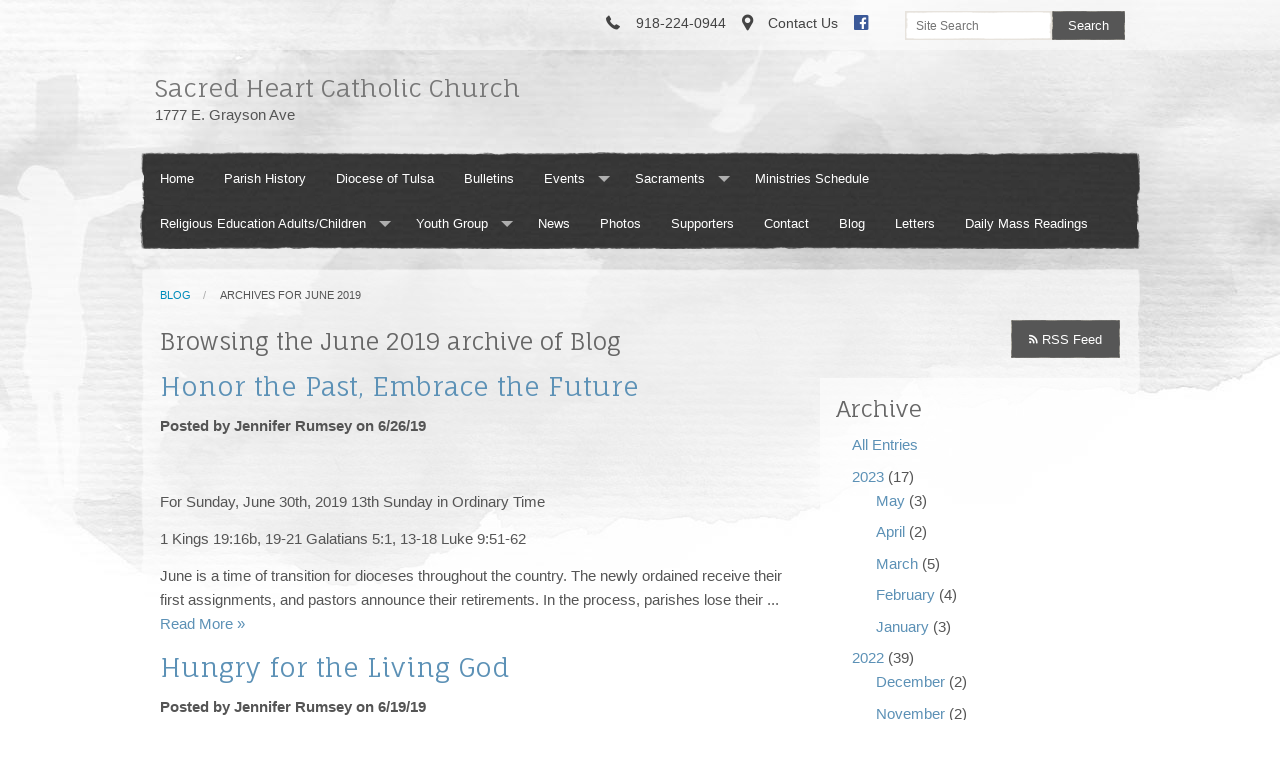

--- FILE ---
content_type: text/html; charset=UTF-8
request_url: https://www.sacredheartsapulpa.com/blog/view/archives/2019/6
body_size: 5852
content:
<!DOCTYPE html><html lang="en" class="no-js white browsingthejune2019archiveofblog"><head>
            <link rel="icon" href="//assets.weconnect.com/p/favicons/favicon-32.ico" sizes="32x32">
            <link rel="shortcut icon" href="//assets.weconnect.com/p/favicons/favicon-32.ico" sizes="32x32">
        <link rel="canonical" href="https://www.sacredheartsapulpa.com/blog/view/archives/2019/6" /><meta charset="utf-8">
<meta name="viewport" content="width=device-width, initial-scale=1.0, user-scalable=yes" >
<meta http-equiv="Content-Type" content="text/html; charset=utf-8" >
<meta http-equiv="X-UA-Compatible" content="IE=edge,chrome=1" >
<meta name="og:description" content="Our most recent blog entries" >
<meta name="og:title" content="Blog List" >
<meta name="og:site_name" content="Sacred Heart Catholic Church" ><title>Browsing the June 2019 archive of Blog | Sacred Heart Catholic Church</title><link href="https://fonts.googleapis.com/css?family=Fauna+One" media="screen" rel="stylesheet" type="text/css" >
<link href="/css/libraries/foundation-icons/foundation-icons.css?id=1cd4a8fd4256f604413b?1667958693" media="screen" rel="stylesheet" type="text/css" >
<link href="//assets.weconnect.com/p/images/apple-touch-icon.png" rel="apple-touch-icon" >
<link href="//assets.weconnect.com/p/images/apple-touch-icon-57x57.png" rel="apple-touch-icon" sizes="57x57" >
<link href="//assets.weconnect.com/p/images/apple-touch-icon-72x72.png" rel="apple-touch-icon" sizes="72x72" >
<link href="//assets.weconnect.com/p/images/apple-touch-icon-76x76.png" rel="apple-touch-icon" sizes="76x76" >
<link href="//assets.weconnect.com/p/images/apple-touch-icon-120x120.png" rel="apple-touch-icon" sizes="120x120" >
<link href="//assets.weconnect.com/p/images/apple-touch-icon-144x144.png" rel="apple-touch-icon" sizes="144x144" >
<link href="//assets.weconnect.com/p/images/apple-touch-icon-152x152.png" rel="apple-touch-icon" sizes="152x152" >
<link href="//assets.weconnect.com/p/images/apple-touch-icon-180x180.png" rel="apple-touch-icon" sizes="180x180" >
<link href="/css/print.css?id=66ba6f710998aa1b4eb3?1667958693" media="print" rel="stylesheet" type="text/css" >
<link href="//assets.weconnect.com/p/css/themes/watercolor/main.css?id=885e037ddc40fb23608f?1667958693" media="screen" rel="stylesheet" type="text/css" ><script src="//translate.google.com/translate_a/element.js?cb=googleTranslateElementInit"></script>
<script src="//assets.weconnect.com/p/js/themes/watercolor/after-head.js?id=a9353ef88363117e779c"></script><script type='text/javascript'>var googletag = googletag || {};googletag.cmd = googletag.cmd || [];(function() {var gads = document.createElement('script');gads.async = true;gads.type = 'text/javascript';var useSSL = 'https:' == document.location.protocol;gads.src = (useSSL ? 'https:' : 'http:') + '//www.googletagservices.com/tag/js/gpt.js';var node = document.getElementsByTagName('script')[0];node.parentNode.insertBefore(gads, node);})();</script><!-- Google Tag Manager (noscript) --><noscript><iframe src="https://www.googletagmanager.com/ns.html?id=GTM-P28KHZB height="0" width="0" style="display:none;visibility:hidden"></iframe></noscript><!-- End Google Tag Manager (noscript) --></head><!--[if lt IE 7 ]> <body class="ie6 " > <![endif]-->
        <!--[if IE 7 ]>    <body class="ie7 "> <![endif]-->
        <!--[if IE 8 ]>    <body class="ie8 "> <![endif]-->
        <!--[if IE 9 ]>    <body class="ie9 "> <![endif]-->
        <!--[if (gt IE 9)|!(IE)]><!--> <body class=""> <!--<![endif]--><!--[if lt IE 9 ]>
        <style>#iewarning a,#iewarning a:visited{color:#00f;text-decoration:underline;font-weight:bold;}</style>
        <div id="iewarning" style="background: #ff0; color: #000; text-align: center; padding: 20px 10px">
            You are using an out-dated browser. To gain the full experience of this website, it is recommended that you upgrade your browser.<br />We recommend <a href="http://google.com/chrome" target="_blank">Chrome</a>, <a href="http://getfirefox.com" target="_blank">FireFox</a> or a newer version of <a href="http://microsoft.com/ie" target="_blank">Internet Explorer</a>.
        </div>
        <![endif]--><!-- Google Tag Manager --><script>(function(w,d,s,l,i){w[l]=w[l]||[];w[l].push({'gtm.start':new Date().getTime(),event:'gtm.js'});var f=d.getElementsByTagName(s)[0],j=d.createElement(s),dl=l!='dataLayer'?'&l='+l:'';j.async=true;j.src='https://www.googletagmanager.com/gtm.js?id='+i+dl;f.parentNode.insertBefore(j,f);})(window,document,'script','dataLayer','GTM-P28KHZB');</script><!-- End Google Tag Manager -->



 <header class="">
    
<div id="header-bar">
    <div class="row">
        <div class="small-12 medium-8 large-9 columns small-text-left medium-text-right">
            <a href='tel:918-224-0944'><i class='fi fi-telephone'></i> <span>918-224-0944</span></a><a href='/contact'><i class='fi fi-marker'></i> <span>Contact Us</span></a><a class="socialmedialink" href="https://www.facebook.com/pages/Sacred-Heart-Catholic-Church-SapulpaOk/1608316642749955"><i class="fi fi-social-facebook"></i></a><a href='#' id='open-search'><i class='fi fi-magnifying-glass'></i></a>        </div>
        <div id="search-form" class="small-12 medium-4 large-3 columns small-text-only-center medium-text-right">
            
<form class="row collapse donotdisable" action="/search/results"
	  method="get"
	  id="searchform"><div class="small-9 medium-8 columns">
		
<input type="text" name="s" id="s" value="" class="required" placeholder="Site Search">	</div><div class="small-3 medium-4 columns">
		
<input type="submit" name="action" id="action" value="Search">	</div></form>        </div>
    </div>
</div>    <div class="row">
        <div class="small-12 columns logo-bar no-logo">
            <a href="/">
                                    
											
                    <div id="sitedescription">
                        <h1 >Sacred Heart Catholic Church</h1><p>1777 E. Grayson Ave</p>                    </div>
                            </a>
        </div>
    </div>
    <div id="navigation">
	    <div class="row nav-menu">
			<div class="small-12 clearfix">
				<nav>
					<nav class="top-bar" data-topbar role="navigation"><ul class="title-area"><li class="name"></li><li class="toggle-topbar menu-icon"><a href="#"><span>Menu</span></a></li></ul><section class="top-bar-section"><ul class="left"><li ><a id="menu-1" href="/">Home</a></li><li ><a id="menu-1907" href="/Parish-History-">Parish History </a></li><li ><a id="menu-3640" href="/Diocese-of-Tulsa">Diocese of Tulsa</a></li><li ><a id="menu-2" href="/publications">Bulletins</a></li><li class="has-dropdown not-click"><a href="/events" >Events</a><ul class="dropdown"><li ><a id="menu-2002" href="/Parish-Organizations-Volunteer-Opportunities">Parish Organizations/Volunteer Opportunities</a></li></ul></li><li class="has-dropdown not-click"><a href="/Sa" >Sacraments</a><ul class="dropdown"><li ><a id="menu-1909" href="/Baptism">Baptism</a></li><li ><a id="menu-1911" href="/Confirmation">Confirmation</a></li><li ><a id="menu-1910" href="/Holy-Eucharist">Holy Eucharist</a></li><li ><a id="menu-1997" href="/Reconciliation-">Reconciliation </a></li><li ><a id="menu-1998" href="/Annointing-of-the-Sick">Annointing of the Sick</a></li><li ><a id="menu-1999" href="/Holy-Orders">Holy Orders</a></li><li ><a id="menu-1837" href="/Matrimony">Matrimony</a></li></ul></li><li ><a id="menu-8073" href="/Ministr">Ministries Schedule</a></li><li class="has-dropdown not-click"><a href="/Religious-Education-Adults-Children-" >Religious Education Adults/Children </a><ul class="dropdown"><li ><a id="menu-2000" href="/Rite-of-Christian-Initiation-Adults--RCIA-">Rite of Christian Initiation Adults (RCIA)</a></li><li ><a id="menu-2004" href="/RE-CCD-Children">RE/CCD Children</a></li></ul></li><li class="has-dropdown not-click"><a href="/Youth-Group" >Youth Group</a><ul class="dropdown"><li ><a id="menu-10978" href="/Youth-Group-Calendar-">Youth Group Calendar </a></li><li ><a id="menu-4982" href="/Youth-">Youth Group Facebook Page</a></li></ul></li><li ><a id="menu-6" href="/news">News</a></li><li ><a id="menu-9" href="/photos">Photos</a></li><li ><a id="menu-7" href="/supporters">Supporters</a></li><li ><a id="menu-8" href="/contact">Contact</a></li><li ><a id="menu-13073" href="/blog/view">Blog</a></li><li ><a id="menu-16362" href="/Letters">Letters</a></li><li ><a id="menu-29972" href="/d">Daily Mass Readings</a></li></ul></nav></section></nav>				</nav>
			</div>
		</div>
	</div>
</header>


<div class="row content-row">
    <div class="small-12 columns content-wrapper">
    <ul class='breadcrumbs'><li><a href="/blog/view">Blog</a> </li><li> Archives for June 2019</li></ul><div class="row"><div class="small-12 medium-8 columns"><h2 class='secondary-content-header'>Browsing the June 2019 archive of Blog</h2><div id="blog-entries">		<div class="elementcontainer">
            			<h2><a href="/blog/view/honor-the-past-embrace-the-future" >Honor the Past, Embrace the Future</a></h2>

			<p class="details">
				Posted  by Jennifer Rumsey 				on 6/26/19</p>

			<p> </p>
<p>For Sunday, June 30th, 2019 13th Sunday in Ordinary Time</p>
<p>1 Kings 19:16b, 19-21 Galatians 5:1, 13-18 Luke 9:51-62</p>
<p>June is a time of transition for dioceses throughout the country. The newly ordained receive their first assignments, and pastors announce their retirements. In the process, parishes lose their ... <a href="/blog/view/honor-the-past-embrace-the-future" >Read More »</a></p>		</div>
			<div class="elementcontainer">
            			<h2><a href="/blog/view/hungry-for-the-living-god" >Hungry for the Living God</a></h2>

			<p class="details">
				Posted  by Jennifer Rumsey 				on 6/19/19</p>

			<p> </p>
<p>For Sunday, June 23rd, 2019 The Solemnity of the Most Holy Body and Blood of Christ</p>
<p>Genesis 14:18-20 1 Corinthians 11:23-26 Luke 9:11b-17</p>
<p>Cardinal Francis Xavier Nguyen Van Thuan tells a moving story in his book, “Five Loaves &amp; Two Fish”:</p>
<p>There was an old man named Jim ... <a href="/blog/view/hungry-for-the-living-god" >Read More »</a></p>		</div>
			<div class="elementcontainer">
            			<h2><a href="/blog/view/the-messy-joy-of-the-holy-spirit" >The Messy Joy of the Holy Spirit</a></h2>

			<p class="details">
				Posted  by Jennifer Rumsey 				on 6/05/19</p>

			<p> </p>
<p>For Sunday, June 9th, 2019  Pentecost Sunday  </p>
<p>Acts 2:1-11 1 Corinthians 12:3b-7, 12-13 John 20:19-23</p>
<p>Recently, I finally watched an episode of “Tidying Up with Marie Kondo.” In some ways, it can feel similar to other reality shows featuring people dismantling their hoarding spaces and loading unwanted things ... <a href="/blog/view/the-messy-joy-of-the-holy-spirit" >Read More »</a></p>		</div>
	</div></div><div class="small-12 medium-4 columns">	<section class="sidebar">
		<a href="http://www.sacredheartsapulpa.com/rss/90f5489a8c3a584a25a1e3cfc2b6fc678287c46d/view.rss" class="button blogrss" noescape="1"><i class="fi-rss"></i> RSS Feed</a>		<div class="panel">
			<h4 class="panel-header">Archive</h4>
			<div class="panel-body">
				<ul>
					<li><a href="/blog/view" >All Entries</a></li>
					<li><a href="/blog/view/archives/2023" >2023</a> (17)<ul><li><a href="/blog/view/archives/2023/5" >May</a> (3)</li><li><a href="/blog/view/archives/2023/4" >April</a> (2)</li><li><a href="/blog/view/archives/2023/3" >March</a> (5)</li><li><a href="/blog/view/archives/2023/2" >February</a> (4)</li><li><a href="/blog/view/archives/2023/1" >January</a> (3)</li></ul></li><li><a href="/blog/view/archives/2022" >2022</a> (39)<ul><li><a href="/blog/view/archives/2022/12" >December</a> (2)</li><li><a href="/blog/view/archives/2022/11" >November</a> (2)</li><li><a href="/blog/view/archives/2022/10" >October</a> (2)</li><li><a href="/blog/view/archives/2022/9" >September</a> (2)</li><li><a href="/blog/view/archives/2022/8" >August</a> (4)</li><li><a href="/blog/view/archives/2022/7" >July</a> (4)</li><li><a href="/blog/view/archives/2022/6" >June</a> (5)</li><li><a href="/blog/view/archives/2022/5" >May</a> (3)</li><li><a href="/blog/view/archives/2022/4" >April</a> (3)</li><li><a href="/blog/view/archives/2022/3" >March</a> (5)</li><li><a href="/blog/view/archives/2022/2" >February</a> (3)</li><li><a href="/blog/view/archives/2022/1" >January</a> (4)</li></ul></li><li><a href="/blog/view/archives/2021" >2021</a> (47)<ul><li><a href="/blog/view/archives/2021/12" >December</a> (4)</li><li><a href="/blog/view/archives/2021/11" >November</a> (3)</li><li><a href="/blog/view/archives/2021/10" >October</a> (4)</li><li><a href="/blog/view/archives/2021/9" >September</a> (5)</li><li><a href="/blog/view/archives/2021/8" >August</a> (3)</li><li><a href="/blog/view/archives/2021/7" >July</a> (4)</li><li><a href="/blog/view/archives/2021/6" >June</a> (5)</li><li><a href="/blog/view/archives/2021/5" >May</a> (4)</li><li><a href="/blog/view/archives/2021/4" >April</a> (4)</li><li><a href="/blog/view/archives/2021/3" >March</a> (5)</li><li><a href="/blog/view/archives/2021/2" >February</a> (2)</li><li><a href="/blog/view/archives/2021/1" >January</a> (4)</li></ul></li><li><a href="/blog/view/archives/2020" >2020</a> (41)<ul><li><a href="/blog/view/archives/2020/12" >December</a> (4)</li><li><a href="/blog/view/archives/2020/11" >November</a> (2)</li><li><a href="/blog/view/archives/2020/10" >October</a> (2)</li><li><a href="/blog/view/archives/2020/9" >September</a> (3)</li><li><a href="/blog/view/archives/2020/8" >August</a> (3)</li><li><a href="/blog/view/archives/2020/7" >July</a> (5)</li><li><a href="/blog/view/archives/2020/6" >June</a> (3)</li><li><a href="/blog/view/archives/2020/5" >May</a> (3)</li><li><a href="/blog/view/archives/2020/4" >April</a> (4)</li><li><a href="/blog/view/archives/2020/3" >March</a> (4)</li><li><a href="/blog/view/archives/2020/2" >February</a> (4)</li><li><a href="/blog/view/archives/2020/1" >January</a> (4)</li></ul></li><li><a href="/blog/view/archives/2019" >2019</a> (42)<ul><li><a href="/blog/view/archives/2019/12" >December</a> (3)</li><li><a href="/blog/view/archives/2019/11" >November</a> (3)</li><li><a href="/blog/view/archives/2019/10" >October</a> (4)</li><li><a href="/blog/view/archives/2019/9" >September</a> (2)</li><li><a href="/blog/view/archives/2019/8" >August</a> (3)</li><li><a href="/blog/view/archives/2019/7" >July</a> (4)</li><li><a href="/blog/view/archives/2019/6" >June</a> (3)</li><li><a href="/blog/view/archives/2019/5" >May</a> (5)</li><li><a href="/blog/view/archives/2019/4" >April</a> (4)</li><li><a href="/blog/view/archives/2019/3" >March</a> (4)</li><li><a href="/blog/view/archives/2019/2" >February</a> (4)</li><li><a href="/blog/view/archives/2019/1" >January</a> (3)</li></ul></li><li><a href="/blog/view/archives/2018" >2018</a> (45)<ul><li><a href="/blog/view/archives/2018/12" >December</a> (4)</li><li><a href="/blog/view/archives/2018/11" >November</a> (3)</li><li><a href="/blog/view/archives/2018/10" >October</a> (4)</li><li><a href="/blog/view/archives/2018/9" >September</a> (4)</li><li><a href="/blog/view/archives/2018/8" >August</a> (2)</li><li><a href="/blog/view/archives/2018/7" >July</a> (4)</li><li><a href="/blog/view/archives/2018/6" >June</a> (4)</li><li><a href="/blog/view/archives/2018/5" >May</a> (4)</li><li><a href="/blog/view/archives/2018/4" >April</a> (3)</li><li><a href="/blog/view/archives/2018/3" >March</a> (4)</li><li><a href="/blog/view/archives/2018/2" >February</a> (4)</li><li><a href="/blog/view/archives/2018/1" >January</a> (5)</li></ul></li><li><a href="/blog/view/archives/2017" >2017</a> (18)<ul><li><a href="/blog/view/archives/2017/12" >December</a> (3)</li><li><a href="/blog/view/archives/2017/11" >November</a> (1)</li><li><a href="/blog/view/archives/2017/10" >October</a> (2)</li><li><a href="/blog/view/archives/2017/9" >September</a> (1)</li><li><a href="/blog/view/archives/2017/8" >August</a> (1)</li><li><a href="/blog/view/archives/2017/7" >July</a> (2)</li><li><a href="/blog/view/archives/2017/6" >June</a> (4)</li><li><a href="/blog/view/archives/2017/5" >May</a> (3)</li><li><a href="/blog/view/archives/2017/4" >April</a> (1)</li></ul></li><li><a href="/blog/view/archives/2015" >2015</a> (3)<ul><li><a href="/blog/view/archives/2015/8" >August</a> (2)</li><li><a href="/blog/view/archives/2015/7" >July</a> (1)</li></ul></li><li><a href="/blog/view/archives/2014" >2014</a> (1)<ul><li><a href="/blog/view/archives/2014/5" >May</a> (1)</li></ul></li>				</ul>
			</div>
		</div>
			</section>
</div></div>
		<div class="row">
			<div class="small-12 columns">
				<div class="sharelinks sharelinks-light">
					Share this page on <a class='sharelink-facebook' target='_blank' href='https://www.facebook.com/sharer/sharer.php?u=https%3A%2F%2Fwww.sacredheartsapulpa.com%2Fblog%2Fview%2Farchives%2F2019%2F6&amp;t=Browsing+the+June+2019+archive+of+Blog+%7C+Sacred+Heart+Catholic+Church'><i class='fi fi-social-facebook'></i></a> <a class='sharelink-twitter' target='_blank' href='https://www.twitter.com/intent/tweet?text=Browsing+the+June+2019+archive+of+Blog+%7C+Sacred+Heart+Catholic+Church&amp;url=https%3A%2F%2Fwww.sacredheartsapulpa.com%2Fblog%2Fview%2Farchives%2F2019%2F6'>
			<i class='fi fi-social-twitter'></i></a>				</div>
			</div>
		</div>

   </div>
</div>

<footer>
	<div class="row">
		<div class="medium-4 columns">
			
                <h3>Sacred Heart Catholic Church</h3><address>1777 E Grayson Ave<br>Sapulpa, OK 74066</address><p>Phone: <a href='tel:918-224-0944'>918-224-0944</a><br></p>
		</div>
		<div class="medium-8 columns footer-nav">
            <nav class="top-bar" data-topbar role="navigation"><ul class="title-area"><li class="name"></li><li class="toggle-topbar menu-icon"><a href="#"><span>Menu</span></a></li></ul><section class="top-bar-section"><ul class="left"><li ><a id="menu-1" href="/">Home</a></li><li ><a id="menu-1907" href="/Parish-History-">Parish History </a></li><li ><a id="menu-3640" href="/Diocese-of-Tulsa">Diocese of Tulsa</a></li><li ><a id="menu-2" href="/publications">Bulletins</a></li><li class="has-dropdown not-click"><a href="/events" >Events</a><ul class="dropdown"><li ><a id="menu-2002" href="/Parish-Organizations-Volunteer-Opportunities">Parish Organizations/Volunteer Opportunities</a></li></ul></li><li class="has-dropdown not-click"><a href="/Sa" >Sacraments</a><ul class="dropdown"><li ><a id="menu-1909" href="/Baptism">Baptism</a></li><li ><a id="menu-1911" href="/Confirmation">Confirmation</a></li><li ><a id="menu-1910" href="/Holy-Eucharist">Holy Eucharist</a></li><li ><a id="menu-1997" href="/Reconciliation-">Reconciliation </a></li><li ><a id="menu-1998" href="/Annointing-of-the-Sick">Annointing of the Sick</a></li><li ><a id="menu-1999" href="/Holy-Orders">Holy Orders</a></li><li ><a id="menu-1837" href="/Matrimony">Matrimony</a></li></ul></li><li ><a id="menu-8073" href="/Ministr">Ministries Schedule</a></li><li class="has-dropdown not-click"><a href="/Religious-Education-Adults-Children-" >Religious Education Adults/Children </a><ul class="dropdown"><li ><a id="menu-2000" href="/Rite-of-Christian-Initiation-Adults--RCIA-">Rite of Christian Initiation Adults (RCIA)</a></li><li ><a id="menu-2004" href="/RE-CCD-Children">RE/CCD Children</a></li></ul></li><li class="has-dropdown not-click"><a href="/Youth-Group" >Youth Group</a><ul class="dropdown"><li ><a id="menu-10978" href="/Youth-Group-Calendar-">Youth Group Calendar </a></li><li ><a id="menu-4982" href="/Youth-">Youth Group Facebook Page</a></li></ul></li><li ><a id="menu-6" href="/news">News</a></li><li ><a id="menu-9" href="/photos">Photos</a></li><li ><a id="menu-7" href="/supporters">Supporters</a></li><li ><a id="menu-8" href="/contact">Contact</a></li><li ><a id="menu-13073" href="/blog/view">Blog</a></li><li ><a id="menu-16362" href="/Letters">Letters</a></li><li ><a id="menu-29972" href="/d">Daily Mass Readings</a></li></ul></nav></section></nav>            <a id="scrollup">Back to Top <i class="fi fi-arrow-up"></i></a>
		</div>
	</div>
	<div class="row">
		<div class="small-12 columns copyright">
			<ul>
				<li>&copy;2026 Sacred Heart Catholic Church</li>
                <li class="right"><a href="http://www.4lpi.com/privacy-policy/" title="Privacy Policy">Privacy Policy</a></li>
                <li class="right">
                    <a href="http://www.4lpi.com/catholic-church-websites/" title="Powered by LPi">Powered by  <img alt="LPi"  src="//assets.weconnect.com/p/images/lpi-logo-grey-small.png"></a>
                </li>
			</ul>
		</div>
	</div>
</footer>

<script src="//assets.weconnect.com/p/js/themes/watercolor/before-body.js?id=9d8a0244b6e372d2ada5"></script><script type="text/javascript">(function(i,s,o,g,r,a,m){i['GoogleAnalyticsObject']=r;i[r]=i[r]||function(){(i[r].q=i[r].q||[]).push(arguments)},i[r].l=1*new Date();a=s.createElement(o),m=s.getElementsByTagName(o)[0];a.async=1;a.src=g;m.parentNode.insertBefore(a,m)})(window,document,'script','//www.google-analytics.com/analytics.js','ga');</script></body>
</html>